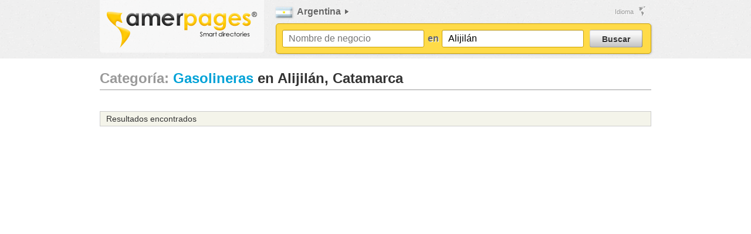

--- FILE ---
content_type: text/html; charset=UTF-8
request_url: https://amerpages.com/spa/argentina/macrocategories/view/16/city:1040030494
body_size: 6013
content:


<!DOCTYPE html>
<!--[if lt IE 7 ]><html class="ie ie6" lang="es"> <![endif]-->
<!--[if IE 7 ]><html class="ie ie7" lang="es"> <![endif]-->
<!--[if IE 8 ]><html class="ie ie8" lang="es"> <![endif]-->
<!--[if (gte IE 9)|!(IE)]><!--><html lang="en"> <!--<![endif]-->
<html xmlns="http://www.w3.org/1999/xhtml" xml:lang="es">
<head>

	<script type="f882c6c71499da6858d1411e-text/javascript">
	    // Stop some malicious behaviors...
	    if ( top != self) {
	     top.location.replace(document.location);
	     alert("iFrame not allowed; click OK to load this page without the iFrame.")
	    }
	    if ( location.search.length > 0 ) {
	     //location.search = '' ;
	    }
	</script>

		<meta http-equiv="Content-Type" content="text/html; charset=utf-8" />	<meta http-equiv="Content-Language" content="es" />
		<meta name="description" content="Gasolineras en Alijilán, Catamarca | " />
			<meta name="keywords" content="Gasolineras, , Alijilán, Catamarca" />
		<meta name="author" content="Amerpages.com" />
			<meta name="robots" content="index, follow" />
		<meta name="google-site-verification" content="Zh4Ot6BOam55boBr4PeH6ZMIgVq76KLDMQ0SHySZ9b0" />
		<title>Gasolineras en Alijilán, Catamarca</title>
		<link rel="search" type="application/opensearchdescription+xml" title="Búsqueda rápida en Amerpages - Español" href="https://amerpages.com/search-spa.xml" />

	<!-- Mobile Specific Metas -->
	<meta name="viewport" content="width=device-width, initial-scale=1, maximum-scale=1">

	<!-- CSS -->
	
	<link rel="stylesheet" type="text/css" href="/css/skeleton.css" />
	<link rel="stylesheet" type="text/css" href="/css/common.css" />
	<link rel="stylesheet" type="text/css" href="/css/amerpages.css" />
	<link rel="stylesheet" type="text/css" href="/css/c_panel.css" />

	
	<!-- Kissmetrics-->
	<!--
	<script type="text/javascript">
		var _kmq = _kmq || [];
		var _kmk = _kmk || '6b886f800b7c01530f0f55eb1c313e43bb5dc32a';
		function _kms(u){
		  setTimeout(function(){
		    var d = document, f = d.getElementsByTagName('script')[0],
		    s = d.createElement('script');
		    s.type = 'text/javascript'; s.async = true; s.src = u;
		    f.parentNode.insertBefore(s, f);
		  }, 1);
		}
		_kms('//i.kissmetrics.com/i.js');
		_kms('//doug1izaerwt3.cloudfront.net/' + _kmk + '.1.js');
	</script>
	-->
    	<!--[if lte IE 9]>
	<link rel="stylesheet" type="text/css" href="/css/ie.css" />	<![endif]-->

	<!--[if lt IE 9]>
		<script src="http://html5shim.googlecode.com/svn/trunk/html5.js"></script>
	<![endif]-->

	<!-- Favicons -->
	<link rel="shortcut icon" href="/favicon.ico">
	<link rel="apple-touch-icon" href="images/apple-touch-icon.png">
	<link rel="apple-touch-icon" sizes="72x72" href="images/apple-touch-icon-72x72.png">
	<link rel="apple-touch-icon" sizes="114x114" href="images/apple-touch-icon-114x114.png">
                    <link rel="image_src" type="image/jpeg" href="https://amerpages.com/img/amerpages_fb_share.png" />
	<link href="https://plus.google.com/100165579746492677398" rel="publisher" /></head>
<body id="default" class="spa">
	<script type="f882c6c71499da6858d1411e-text/javascript">
(function(i,s,o,g,r,a,m){i['GoogleAnalyticsObject']=r;i[r]=i[r]||function(){
(i[r].q=i[r].q||[]).push(arguments)},i[r].l=1*new Date();a=s.createElement(o),
m=s.getElementsByTagName(o)[0];a.async=1;a.src=g;m.parentNode.insertBefore(a,m)
})(window,document,'script','//www.google-analytics.com/analytics.js','ga');

ga('create', 'UA-8518339-1', 'amerpages.com');


ga('send', 'pageview');

</script><script type="f882c6c71499da6858d1411e-text/javascript" src='https://partner.googleadservices.com/gampad/google_service.js'>
</script>
<script type="f882c6c71499da6858d1411e-text/javascript">
GS_googleAddAdSenseService("ca-pub-3756173317868505");
GS_googleEnableAllServices();
</script>
<script type="f882c6c71499da6858d1411e-text/javascript">
GA_googleAddSlot("ca-pub-3756173317868505", "Banner_adsense_general_300x250");
GA_googleAddSlot("ca-pub-3756173317868505", "Banner_Adsense_120x600");
GA_googleAddSlot("ca-pub-3756173317868505", "Banner_Adsense_leaderboard_728x90");
GA_googleAddSlot("ca-pub-3756173317868505", "Banner_Adsense_160x600");
</script>
<script type="f882c6c71499da6858d1411e-text/javascript">
GA_googleFetchAds();
</script><script async src="https://pagead2.googlesyndication.com/pagead/js/adsbygoogle.js" type="f882c6c71499da6858d1411e-text/javascript"></script><script type="f882c6c71499da6858d1411e-text/javascript">(adsbygoogle = window.adsbygoogle || []).push({google_ad_client: "ca-pub-3756173317868505", enable_page_level_ads: true });</script>	<!-- Start Alexa Certify Javascript -->
<script type="f882c6c71499da6858d1411e-text/javascript" src="https://d31qbv1cthcecs.cloudfront.net/atrk.js"></script><script type="f882c6c71499da6858d1411e-text/javascript">_atrk_opts = { atrk_acct: "LQk/g1agYe000o", domain:"amerpages.com"}; atrk ();</script><noscript><img src="https://d5nxst8fruw4z.cloudfront.net/atrk.gif?account=LQk/g1agYe000o" style="display:none" height="1" width="1" alt="Alexa metrics" /></noscript>
<!-- End Alexa Certify Javascript -->
	<div class="band band-header">
		<header id="header" class="container">
			<div class="sixteen columns">
				<div id="header_logo" class="five columns alpha">
              							<a href="/" rel="nofollow"><img src="/img/amerpages_logo.png" alt="Amerpages.com" width="256" height="62" /></a>				</div>
				<div id="top_bar" class="eleven columns omega clearfix">
					<div class="three columns alpha">
											<div id="country_selector">
	<div id="current_country" class="inset">
						<a href="/spa/argentina"><img src="/img/flags/argentina.jpg" alt="argentina" width="28" height="18" class="middle" /></a>				Argentina		</div>
			<ul id="countries_menu" class="eleven columns">
										<ul class="three columns">
								<li>
				<a href="/spa/anguilla" rel="nofollow">Anguilla</a>				</li>
														<li>
				<a href="/spa/antigua_and_barbuda" rel="nofollow">Antigua y Barbuda</a>				</li>
														<li>
				<a href="/spa/argentina" rel="nofollow">Argentina</a>				</li>
														<li>
				<a href="/spa/aruba" rel="nofollow">Aruba</a>				</li>
														<li>
				<a href="/spa/bahamas" rel="nofollow">Bahamas</a>				</li>
														<li>
				<a href="/spa/barbados" rel="nofollow">Barbados</a>				</li>
														<li>
				<a href="/spa/bermuda" rel="nofollow">Bermudas</a>				</li>
														<li>
				<a href="/spa/bolivia" rel="nofollow">Bolivia</a>				</li>
														<li>
				<a href="/spa/bonaire" rel="nofollow">Bonaire</a>				</li>
														<li>
				<a href="/spa/brasil" rel="nofollow">Brasil</a>				</li>
														<li>
				<a href="/spa/canada" rel="nofollow">Canadá</a>				</li>
														<li>
				<a href="/spa/chile" rel="nofollow">Chile</a>				</li>
														<li>
				<a href="/spa/colombia" rel="nofollow">Colombia</a>				</li>
														<li>
				<a href="/spa/costa_rica" rel="nofollow">Costa Rica</a>				</li>
														<li>
				<a href="/spa/curacao" rel="nofollow">Curaçao</a>				</li>
								</ul>
														<ul class="three columns">
								<li>
				<a href="/spa/dominica" rel="nofollow">Dominica</a>				</li>
														<li>
				<a href="/spa/ecuador" rel="nofollow">Ecuador</a>				</li>
														<li>
				<a href="/spa/elsalvador" rel="nofollow">El Salvador</a>				</li>
														<li>
				<a href="https://americaguru.com/" rel="nofollow">Estados Unidos</a>				</li>
														<li>
				<a href="/spa/guatemala" rel="nofollow">Guatemala</a>				</li>
														<li>
				<a href="/spa/british_caribbean_islands" rel="nofollow">Islas británicas del Caribe</a>				</li>
														<li>
				<a href="/spa/turks_and_caicos_islands" rel="nofollow">Islas Turcas y Caicos</a>				</li>
														<li>
				<a href="/spa/british_virgin_islands" rel="nofollow">Islas Vírgenes Británicas</a>				</li>
														<li>
				<a href="/spa/us_virgin_islands" rel="nofollow">Islas Vírgenes de los Estados Unidos</a>				</li>
														<li>
				<a href="/spa/cayman_islands" rel="nofollow">Las Islas Caimán</a>				</li>
														<li>
				<a href="/spa/martinique" rel="nofollow">Martinica</a>				</li>
														<li>
				<a href="/spa/mexico" rel="nofollow">México</a>				</li>
														<li>
				<a href="/spa/nicaragua" rel="nofollow">Nicaragua</a>				</li>
														<li>
				<a href="/spa/panama" rel="nofollow">Panamá</a>				</li>
														<li>
				<a href="/spa/paraguay" rel="nofollow">Paraguay</a>				</li>
								</ul>
														<ul class="three columns">
								<li>
				<a href="/spa/peru" rel="nofollow">Perú</a>				</li>
														<li>
				<a href="/spa/puerto_rico" rel="nofollow">Puerto Rico</a>				</li>
														<li>
				<a href="/spa/republica_dominicana" rel="nofollow">República Dominicana</a>				</li>
														<li>
				<a href="/spa/saba" rel="nofollow">Saba</a>				</li>
														<li>
				<a href="/spa/saint_kitts_and_nevis" rel="nofollow">Saint Kitts y Nevis</a>				</li>
														<li>
				<a href="/spa/saint_barth" rel="nofollow">San Bartolomé</a>				</li>
														<li>
				<a href="/spa/sint_eustatius" rel="nofollow">San Eustaquio</a>				</li>
														<li>
				<a href="/spa/saint_martin" rel="nofollow">San Martín (fra)</a>				</li>
														<li>
				<a href="/spa/sint_maarten" rel="nofollow">San Martín (hol)</a>				</li>
														<li>
				<a href="/spa/saint_vincent_and_grenadines" rel="nofollow">San Vicente y las Granadinas</a>				</li>
														<li>
				<a href="/spa/saint_lucia" rel="nofollow">Santa Lucía</a>				</li>
														<li>
				<a href="/spa/surinam" rel="nofollow">Surinam</a>				</li>
														<li>
				<a href="/spa/trinidad_and_tobago" rel="nofollow">Trinidad y Tobago</a>				</li>
														<li>
				<a href="/spa/uruguay" rel="nofollow">Uruguay</a>				</li>
														<li>
				<a href="/spa/venezuela" rel="nofollow">Venezuela</a>				</li>
								</ul>
							</ul>
</div>										</div>
					<div class="one column">
                                                <iframe src="//www.facebook.com/plugins/like.php?href=https%3A%2F%2Fwww.facebook.com%2Famerpages&amp;send=false&amp;layout=button_count&amp;width=450&amp;show_faces=false&amp;font=lucida+grande&amp;colorscheme=light&amp;action=like&amp;height=21&amp;appId=243146962413775" scrolling="no" frameborder="0" style="border:none; overflow:hidden; width:450px; height:21px;" allowtransparency="true"></iframe>
                                            </div>
					<div class="seven columns omega"><ul id="top_menu" class="simple_menu list-inline">
	<li class="languages menu-dropdown">
		<a href="javascript:void(0);">Idioma</a>
		<ul id="top_languages_list">
    <li class="selectedLanguage">Español</li><li><a href="/eng/argentina/macrocategories/view/16/city:1040030494" rel="nofollow">English</a></li><li><a href="/por/argentina/macrocategories/view/16/city:1040030494" rel="nofollow">Português</a></li><li><a href="/fre/argentina/macrocategories/view/16/city:1040030494" rel="nofollow">Français</a></li><li><a href="/deu/argentina/macrocategories/view/16/city:1040030494" rel="nofollow">Deutsch</a></li><li><a href="/chi/argentina/macrocategories/view/16/city:1040030494" rel="nofollow">中国</a></li></ul>	</li>
	<!-- <li class="my-account menu-dropdown"><a href="/spa/myAccount" rel="nofollow">Mi cuenta</a>		<ul id="top_user_menu">
					<li id="mySavedItemsBtn" style="display: none;"><a href="/spa/argentina/items/savedItems">Mis favoritos</a></li>
			<li><a href="/spa/argentina/users/login" rel="nofollow">Ingresar</a></li>
			<li><a href="/spa/items/register/ref:mnu-top-macrocategories-view-spa">Regístrate gratis!</a></li>
				</ul>
	</li> -->
</ul></div>
				</div>
									<div id="search_bar" class="clearfix eleven columns omega">
	<form action="/spa/argentina/items/searchLaunch" id="top_search_form" method="post" accept-charset="utf-8"><div style="display:none;"><input type="hidden" name="_method" value="POST" /><input type="hidden" name="data[_Token][key]" value="e4cf722c7bcd2c494f14a9ce0b5534fe" id="Token21873739" /></div>		<input name="data[Item][q]" type="text" id="top_bar_keyword" placeholder="Nombre de negocio" /><input type="hidden" name="data[Item][category]" id="top_bar_category" /><input type="hidden" name="data[Item][categoryOnly]" id="top_bar_catonly" /><input type="hidden" name="data[Location][previousKeyword]" id="LocationPreviousKeyword" />		<div id="inLocation" class="inset">en</div>
		<input name="data[Location][q]" type="text" id="top_bar_location" placeholder="Región o ciudad" value="Alijilán" /><input type="hidden" name="data[Location][data]" id="location_data" value="3-1040030494" /><input type="hidden" name="data[Location][previousData]" id="LocationPreviousData" /><input type="hidden" name="data[Location][previousLQ]" id="LocationPreviousLQ" />
		<button type="submit" id="top_search_bar_btn" class="">Buscar</button>
		<div id="keywordInputError" class="input_error">Por favor, ingresa una palabra clave o un término de búsqueda</div>
		<div id="locationInputError" class="input_error">Por favor, ingresa una región o ciudad</div>
			<div style="display:none;"><input type="hidden" name="data[_Token][fields]" value="c391820f4f8df34726c52ac91b467850%3AItem.category%7CItem.categoryOnly%7CLocation.data%7CLocation.previousData%7CLocation.previousKeyword%7CLocation.previousLQ" id="TokenFields1903389118" /></div></form></div><!-- end search_bar -->							</div>
		</header><!-- end header -->
	</div>
	<div class="band band-main">
            <div id="main"  class="container">
			<div class="sixteen columns">
				
														
				
<h1><span class="subtle">Categoría:</span> <a href="/spa/argentina/macrocategories/view/16">Gasolineras</a> en Alijilán, Catamarca</h1>



	
	<br>

			<div class="sixteen columns alpha omega resultsInfo">
		    <strong></strong> Resultados encontrados		</div>
		<br>
	
		<br>
		<br>
	<div class="clear"></div>
                <div class="row">
            <div class="ten columns alpha listings">
                <ins class="adsbygoogle" style="display:block" data-ad-client="ca-pub-3756173317868505" data-ad-slot="8214003080" data-ad-format="auto"></ins> <script type="f882c6c71499da6858d1411e-text/javascript"> (adsbygoogle = window.adsbygoogle || []).push({}); </script>                <br>
                <br>

                
                <br>
                <ins class="adsbygoogle" style="display:block" data-ad-client="ca-pub-3756173317868505" data-ad-slot="8214003080" data-ad-format="auto"></ins> <script type="f882c6c71499da6858d1411e-text/javascript"> (adsbygoogle = window.adsbygoogle || []).push({}); </script>                <br>
                <br>
            </div>

            <div class="six columns omega">
                        		<div id="sidebar_ad" style="overflow: hidden">
		<ins class="adsbygoogle" style="display:block" data-ad-client="ca-pub-3756173317868505" data-ad-slot="3303413481" data-ad-format="auto"></ins> <script type="f882c6c71499da6858d1411e-text/javascript"> (adsbygoogle = window.adsbygoogle || []).push({}); </script>		<br>
		<br>
		<ins class="adsbygoogle" style="display:block" data-ad-client="ca-pub-3756173317868505" data-ad-slot="6737269889" data-ad-format="auto"></ins> <script type="f882c6c71499da6858d1411e-text/javascript"> (adsbygoogle = window.adsbygoogle || []).push({}); </script>			</div>

	<!--<div id="banner_register" class="mt"></div>
	<script type="text/javascript">
	swfobject.embedSWF("/files/swf/register_spa.swf", "banner_register", "300", "198", "9.0.0");
	</script>-->
            </div>
        </div>

    
			</div>
		</div>
	</div>
    	<div class="band band-footer">
		<footer class="container" id="footer">
			<div class="sixteen columns">
				<div class="row"><!-- <div>
    <a href="/posts" class="to_post" rel="nofollow">Qué opina la gente de nosotros?</a></div>
<div class="four columns alpha">
	<h4 class="inset">Anuncia en Amerpages</h4>
	<ul class="simple_menu">
		<li><a href="/spa/argentina/users/login" rel="nofollow">Ingresar</a></li>
		<li class="last"><a href="/spa/items/register/ref:mnu-btm-macrocategories-view-spa" rel="nofollow">Regístrate gratis!</a></li>
		<li><a href="/spa/argentina/plans" rel="nofollow">Precios</a></li>
	</ul>
</div> -->
<!-- <div class="four columns">
	<h4 class="inset">Sobre Amerpages</h4>
	<ul class="simple_menu">
        <li><a href="http://amerpages.com/blog/" rel="nofollow">Blog</a></li>
        <li><a href="/spa/pages/about_us" rel="nofollow">Acerca de nosotros</a></li>
        <li><a href="/spa/pages/termsConditions" rel="nofollow">Términos y condiciones</a></li>
        <li><a href="/spa/pages/returnPolicy" rel="nofollow">Políticas de reembolso</a></li>
        <li><a href="/spa/pages/contact" rel="nofollow">Contacto</a></li>
        <li><a href="/spa/events" rel="nofollow">Actividad reciente</a></li>
	</ul>
</div> -->
<!-- <div class="four columns omega">
	<h4 class="inset">Estamos contratando</h4>
	<ul class="simple_menu">
        <li><a href="/spa/pages/affiliates" rel="nofollow">Programa de afiliados</a></li>
		<li><a href="/spa/pages/jobs" rel="nofollow">Trabaja en Amerpages</a></li>
		<li><a href="/spa/pages/representatives" rel="nofollow">Representantes locales</a></li>
	</ul>
</div> --></div>
								<div id="bottom_left_bar">
</div>
<div id="bottom_right_bar">
	<a href="https://www.facebook.com/amerpages" id="logo_fb" rel="nofollow" target="_new">Amerpages.com en Facebook</a>    <a href="https://twitter.com/amerpages" id="logo_tw" rel="nofollow" target="_new">Amerpages.com en Twitter</a></div>	</div>
		</footer><!-- end footer -->
	</div>
    	<div id="big_ajax_loader"><div>Cargando...</div></div>
				
	<script type="f882c6c71499da6858d1411e-text/javascript" src="https://ajax.googleapis.com/ajax/libs/jquery/1.8.2/jquery.min.js"></script>
	<script type="f882c6c71499da6858d1411e-text/javascript" src="https://ajax.googleapis.com/ajax/libs/jqueryui/1.9.0/jquery-ui.min.js"></script>

	<script type="f882c6c71499da6858d1411e-text/javascript" src="/js/general.js"></script>
	<script type="f882c6c71499da6858d1411e-text/javascript" src="/js/html5placeholder.jquery.js"></script>
	<script type="f882c6c71499da6858d1411e-text/javascript" src="/js/waypoints.min.js"></script>
	<script type="f882c6c71499da6858d1411e-text/javascript" src="/js/jquery-ui/jquery.ui.autocomplete.html.js"></script>
	<script type="f882c6c71499da6858d1411e-text/javascript" src="/js/utils/detectmobilebrowser.js"></script>
	<script type="f882c6c71499da6858d1411e-text/javascript">
		var localBaseUrl = "/js/";
		var nonBlockingScripts = [
			// 'https://ajax.googleapis.com/ajax/libs/jquery/1.8.2/jquery.min.js',
			// 'https://ajax.googleapis.com/ajax/libs/jqueryui/1.9.0/jquery-ui.min.js',
			// localBaseUrl + 'general.js',
			localBaseUrl + 'jquery-ui/jquery.ui.autocomplete.html.js',
			localBaseUrl + 'utils/detectmobilebrowser.js',
			// localBaseUrl + 'waypoints.min.js',
			// localBaseUrl + 'html5placeholder.jquery.js',
			localBaseUrl + 'swfobject.js',
		];

		function addBlockingScript(newScript) {
			nonBlockingScripts.push(newScript);
		}

		function downloadJSAtOnload() {
			for (var i = 0; i < nonBlockingScripts.length; i++) {
				var element = document.createElement("script");
				element.src = nonBlockingScripts[i];
				document.body.appendChild(element);
				console.log(nonBlockingScripts[i]);
			};

		}

		// Check for browser support of event handling capability
		// if (window.addEventListener)
		// 	window.addEventListener("load", downloadJSAtOnload, false);
		// else if (window.attachEvent)
		// 	window.attachEvent("onload", downloadJSAtOnload);
		// else window.onload = downloadJSAtOnload;
	</script>

<script type="f882c6c71499da6858d1411e-text/javascript">
//<![CDATA[
$(document).ready(function () {$('input[placeholder]').placeholder();
var thisBrowser = $.browser; if ( thisBrowser.msie && thisBrowser.version.slice(0,3) == '6.0' ) { $('body').prepend('<div class="topWindowMsg">Este navegador ya no es admitido. Por favor instala una versión más reciente para garantizar el funcionamiento normal de amerpages.com.</div>'); }
$('img.delayedImage').each(function(){ $(this).attr('src', $(this).attr('longdesc')); $(this).removeAttr('longdesc'); $(this).fadeIn(); });
var keywordAutocomplete = false; $('#top_bar_keyword').autocomplete({ source: '/categories/updateCategoriesField/spa', minLength: 3, html: true, focus: function(event, ui) { return false; }, select: function(event, ui) { keywordAutocomplete = true; $('#top_bar_keyword').val( ui.item.pure ); $('#top_bar_category').val(ui.item.value); $('#top_bar_catonly').val('1'); return false; }});
$("#top_bar_keyword").bind("change", function (event) {if (!keywordAutocomplete) { $('#top_bar_category').val(''); $('#top_bar_catonly').val(''); } else { keywordAutocomplete = false; }
return false;});
$('#top_bar_location').autocomplete({ source: '/locations/updateLocationsField/spa/104', minLength: 3, html: true, focus: function(event, ui) { return false; }, select: function(event, ui) { $('#top_bar_location').val( ui.item.pure ); $('#location_data').val(ui.item.value); return false; }});});
//]]>
</script>	<script src="/cdn-cgi/scripts/7d0fa10a/cloudflare-static/rocket-loader.min.js" data-cf-settings="f882c6c71499da6858d1411e-|49" defer></script><script defer src="https://static.cloudflareinsights.com/beacon.min.js/vcd15cbe7772f49c399c6a5babf22c1241717689176015" integrity="sha512-ZpsOmlRQV6y907TI0dKBHq9Md29nnaEIPlkf84rnaERnq6zvWvPUqr2ft8M1aS28oN72PdrCzSjY4U6VaAw1EQ==" data-cf-beacon='{"version":"2024.11.0","token":"c55b91b3a7da42aebdafb65395ec6969","r":1,"server_timing":{"name":{"cfCacheStatus":true,"cfEdge":true,"cfExtPri":true,"cfL4":true,"cfOrigin":true,"cfSpeedBrain":true},"location_startswith":null}}' crossorigin="anonymous"></script>
</body>
</html>


--- FILE ---
content_type: text/html; charset=utf-8
request_url: https://www.google.com/recaptcha/api2/aframe
body_size: 264
content:
<!DOCTYPE HTML><html><head><meta http-equiv="content-type" content="text/html; charset=UTF-8"></head><body><script nonce="aCxnuEkZtxqn3cH-sJc8ag">/** Anti-fraud and anti-abuse applications only. See google.com/recaptcha */ try{var clients={'sodar':'https://pagead2.googlesyndication.com/pagead/sodar?'};window.addEventListener("message",function(a){try{if(a.source===window.parent){var b=JSON.parse(a.data);var c=clients[b['id']];if(c){var d=document.createElement('img');d.src=c+b['params']+'&rc='+(localStorage.getItem("rc::a")?sessionStorage.getItem("rc::b"):"");window.document.body.appendChild(d);sessionStorage.setItem("rc::e",parseInt(sessionStorage.getItem("rc::e")||0)+1);localStorage.setItem("rc::h",'1769082764289');}}}catch(b){}});window.parent.postMessage("_grecaptcha_ready", "*");}catch(b){}</script></body></html>

--- FILE ---
content_type: text/css
request_url: https://amerpages.com/css/amerpages.css
body_size: 10093
content:
* { margin: 0; padding: 0; }
pre { }

/****** STRUCTURE ******/
html { min-height: 100%; height: auto; }
body { margin: 0 auto; font-size: 14px; text-align: left; webkit-font-smoothing: antialiased; -webkit-text-size-adjust: 100%; font-family: Arial, Helvetica, sans-serif; color: #333; background: url(img/bg_carpet.png) repeat #FFF; }
body.noFooter { background-repeat: repeat-x; }
.band { width: 100%; background-color: #FFF; }
.band.band-header, .band.band-footer { background-color: transparent; }

#header { min-height: 100px; }
	#header_logo {
		width: 280px;
		height: 90px;
		text-align: center;
		-moz-border-radius: 0 0 5px 5px; -webkit-border-radius: 0 0 5px 5px; border-radius: 0 0 5px 5px;
		background-color: rgba(255, 255, 255, .5);
		-webkit-transition: margin-top .1s, background-color linear .2s;
		-moz-transition: margin-top linear .1s, background-color linear .2s;
		-o-transition: margin-top linear .1s, background-color linear .2s;
		transition: margin-top linear .1s, background-color linear .2s;
	}
		#header_logo a { display: block; width: 280px; height: 70px; padding-top: 20px; }
		#header_logo:hover, body#home #header_logo { margin-top: 10px; background-color: rgba(255, 255, 255, .75); border-radius: 5px 5px 0 0; }
		body#home #header_logo {  }
		body#home .band.band-main { padding: 0; background-color: transparent; }
		body#home #main { padding-top: 20px; padding-bottom: 20px; background-color: #FFF; -moz-border-radius: 0 5px 5px 5px; -webkit-border-radius: 0 5px 5px 5px; border-radius: 0 5px 5px 5px; }

	#top_bar { min-height: 30px; padding-top: 10px; }
	#country_selector {
		position: relative;
		height: 30px;
	}
		#current_country { display: inline-block; line-height: 20px; padding-right: 20px; background: url(img/top_sprites.png) no-repeat 100% -80px transparent; font-size: 16px; color: #666; font-weight: bold; }
			#current_country img { margin-right: 5px; vertical-align: middle; box-shadow: 1px 1px 3px rgba(0, 0, 0, 0.20); }
			#current_country a { color: #666; }
			#country_selector:hover > #current_country { background-position: 100% -100px; }
		#countries_menu {
			display: none;
			position: absolute;
			z-index: 111;
			top: 25px;
			left: 0;
			margin: 0;
			padding: 10px 0;
			background-color: #FFF; -moz-border-radius: 0 5px 5px 5px; -webkit-border-radius: 0 5px 5px 5px; border-radius: 0 5px 5px 5px; box-shadow: 1px 1px 3px rgba(0, 0, 0, 0.20); list-style: none;
		}
			#countries_menu ul{ margin: 0; padding: 0 50px 0 0; list-style: none; }
			#country_selector:hover > #countries_menu { display: block; }
			#countries_menu li { float: left; width: 190px; line-height: 20px; margin: 0 10px; border-bottom: 1px dotted #999; font-size: 11px; }
				#countries_menu li:hover { border-bottom-color: #333; }
				#countries_menu a { display: block; color: #666; }
				#countries_menu a:hover { color: #333; text-decoration: none; }

	#top_menu { margin: 0; text-align: right; color: #999; }
	#top_menu > li { height: 20px; margin: 0 20px 0 0; }
		#top_menu > li:last-of-type { margin-right: 0; }
		#top_menu > li > a { display: inline-block; line-height: 20px; padding-right: 25px; background: url(img/top_sprites.png) no-repeat 100% 0 transparent; color: #999; }
			#top_menu > li > a:hover { color: #666; }
	#top_menu .tiny-btn a { padding: 0px 10px; color: #333; font-weight: bold; background-color: #FDC705; background-image: none; -moz-border-radius: 5px; -webkit-border-radius: 5px; border-radius: 5px; text-shadow: -1px -1px 0 rgba(255, 255, 255, 0.6); font-family: Arial, Helvetica, sans-serif;}
		#top_menu li.tiny-btn > a:hover { background-color: #FFCC08; color: #000; }
	#top_menu .languages a { background-position: 100% 0; }
		#top_menu .languages a:hover { background-position: 100% -20px; }
	#top_menu .my-account a { background-position: 100% -40px; }
		#top_menu .my-account a:hover { background-position: 100% -60px; }

	#search_bar {
		-moz-box-sizing: border-box; -webkit-box-sizing: border-box; box-sizing: border-box;
		overflow: none;
		min-height: 50px;
		margin-bottom: 8px;
		padding: 10px 0 0 10px;
		background-color: #FFDB48;
		border: 1px solid #CCA204;
		-moz-border-radius: 5px; -webkit-border-radius: 5px; border-radius: 5px;
		box-shadow: 1px 1px 3px rgba(0, 0, 0, 0.20);
	}
		#search_bar input[type=text] { float: left; -moz-box-sizing: border-box; -webkit-box-sizing: border-box; box-sizing: border-box; vertical-align: middle; width: 242px; min-width: inherit; height: 30px; line-height: 30px; margin-bottom: 10px; padding: 0; text-indent: 10px;  font-size: 16px; border: 1px solid #CCA204; }
		#top_bar_keyword, #top_bar_location { }
		#search_bar #inLocation { float: left; width: 30px; line-height: 30px; text-align: center; font-size: 16px; font-weight: bold; color: #666; }

		#top_search_bar_btn {
			float: left;
			width: 90px;
			height: 30px;
			line-height: 30px;
			margin: 0 0 0 10px;
		}
		#top_search_bar_btn:hover {
		}

		#top_bar_regions, #top_bar_cities { width: 140px; }

	#bottom_left_bar { float: left; width: 400px; height: 31px; line-height: 31px; margin-left: 16px; font-size: 11px; font-family: "Century Gothic", Arial, Helvetica, sans-serif; color: #999; }
		#bottom_left_bar a { color: #666; }
		#bottom_left_bar a:hover { color: #F60; }

	#bottom_right_bar { float: right; position: relative; width: 70px; height: 31px; margin-right: 16px; background: url(img/bottom_bar.png) 0 0 no-repeat transparent; }
		#bottom_right_bar a { position: absolute; display: block; text-indent: -4000px; font-size: 1px; }

			#bottom_right_bar a:focus { outline: none; }
		#logo_fb, #logo_tw { width: 32px; height: 31px; }
			#logo_fb { top: 0; left: 0; }
			#logo_tw { top: 0; left: 36px; }

.menu-dropdown > ul {
	display: none;
}

.menu-dropdown:hover > {
	display: block;
}

/****** MAIN ******/
.band.band-main { padding-top: 20px; padding-bottom: 20px; }
#main.container { width: 940px; }
#main.container > .sixteen.columns { margin-left: 0; margin-right: 0; }

/****** FOOTER ******/
.band.band-footer { height: 100%; }
#footer {
	padding-top: 20px;
	padding-bottom: 10px;
}

#big_ajax_loader { display: none; position: fixed; top: 0; left: 0; width: 100%; height: 100%; background-color: rgba(0, 0, 0, .5); }
	#big_ajax_loader div { position: absolute; top: 39%; left: 46%; font-size: 20px; font-weight: bold; color: #FFF; }
/****** SPECIAL ******/
.band.band-yellow { padding-top: 40px; padding-bottom: 40px; background-color: #FFCB05; }
.band.band-main + .band.band-yellow { margin-top: -40px; }

.band-yellow h1 {
	margin: 0 0 20px 0;
	font-size: 36px;
	font-weight: bold;
	border: none;
	text-shadow: 1px 1px 0 #FFF;
}

.band-yellow p {
	line-height: 120%;
	font-weight: bold;
	font-family: "Century Gothic", Arial, Helvetica, sans-serif;
}
.band-yellow p strong { color: #333; }

.band-yellow p.lead {
	margin-bottom: 20px;
	color: #FFF;
	font-size: 32px;
}

.band-yellow p {
	font-size: 18px;
	color: #666;
}

.band.band-grey { padding: 20px 0; background: url(img/bg_carpet.png) repeat transparent; }
.band.band-main + .band.band-grey { margin-top: -40px; }
.band-grey p.lead {
	line-height: 120%;
	font-size: 24px;
	font-weight: bold;
	font-family: "Century Gothic", Arial, Helvetica, sans-serif;
	color: #333;
}

/* [pending] */
#fix_btn_left {
	position: fixed;
	top: 250px;
	left: 0;
	-webkit-transition: left 0.3s linear; -moz-transition: left 0.3s linear; -o-transition: left 0.3s linear; transition: left 0.3s linear;
	display: block;
	width: 90px;
	height: 280px;
	box-shadow: 0 2px 4px rgba(0, 0, 0, 0.4);
	-webkit-border-radius: 0 5px 5px 0; -moz-border-radius: 0 5px 5px 0; border-radius: 0 5px 5px 0;
}
#fix_btn_left:hover { border-left: solid 2px #FFD32B; }

.inset { text-shadow: 1px 1px 0 #FFF; }
.inverted-inset { text-shadow: -1px -1px 1px rgba(0, 0, 0, 0.75); }
.tinyLoader { padding: 2px 20px 2px 2px; background: url(img/tiny_loader.gif) 100% 50% no-repeat transparent; font-size: 11px; color: #666;  }
.referralMessage { width: 100%; height: 240px; }
.bigPrice { font-weight: bold; font-size: 16px; }
.chuckFact { padding-left: 20px; font-style: italic; font-size: 16px; color: #666; }

/****** RESULTS ******/
.secondaryTitle { color: #666; font-weight: normal; }
.resultsBar { overflow: hidden; clear: both; margin-bottom: 10px; }
.resultsInfo, .highlightMessage { padding: 6px 10px; background-color: #F4F4EA; border: 1px solid #D6D6B9; }
	.resultsInfo, .resultsOptions { float: left; padding: 0 10px; line-height: 24px; box-sizing: border-box; -webkit-box-sizing: border-box; -moz-box-sizing: border-box; -ms-box-sizing: border-box; }
	.resultsInfo { width: 664px; }
	.resultsInfo a { color: #333; }
		.resultsInfo a:hover { color: #000; }
	.resultsOptions { float: right; width: 300px; margin: 0; padding: 0; list-style: none; }
		.resultsOptions li { display: inline-block; line-height: 24px; margin-right: 12px; padding: 0 8px; background-color: #390; -moz-border-radius: 5px; -webkit-border-radius: 5px; border-radius: 5px; font-weight: bold; }
			.resultsOptions li:hover { background-color: #2E8900; }
		.resultsOptions li a { color: #FFF; outline: none; }
			.resultsOptions li a:hover { text-decoration: none; }

div.resultsMessage, div.bigMessage { clear: both; padding: 16px 0; color: #666; text-align: center; font-size: 16px; font-weight: bold; }

/*.listings { margin: 10px 0; }*/
	.listing { position: relative; overflow: hidden; margin-bottom: 10px; padding: 5px 5px 0 5px; border: 1px solid transparent; border-bottom: 1px solid #D6D6B9; }
		.listing.featured { border: 1px solid #999; }
		.listing h3 { margin: 0 0 3px 0; padding: 0; font-size: 16px; font-family: Arial, Helvetica, sans-serif; }

	.listingLogo { float: left; width: 80px; height: 80px; margin: 0 10px 5px 0; }


		.listing .details { margin: 0; padding: 0 0 6px 6px; list-style: none; }
			.listing .details li { margin: 2px 0; line-height: 125%; font-size: 11px; list-style: none; }
				.listing .details li.categories { margin-bottom: 4px; }
					.listing .details li.categories a { color: #999; }
				.listing .details li.relevantLocation {  font-weight: 600; }
				.listing .details li.actions { margin-top: 4px; }
					.listing .details li.actions a { color: #093; }

	.listing .branches { margin: 0 0 4px 0; padding: 0; list-style: none; font-size: 11px; }
	.listing .branches li { margin-bottom: 3px; padding: 4px 8px; line-height: 125%; background-color: #F4F4F4; -moz-border-radius: 4px; -webkit-border-radius: 4px; border-radius: 4px; }

.searchMapContainer { float: right; width: 499px; height: 399px; border: 1px solid #FDB913; }

.listings.normal { width: 664px; }
.listings.map { width: 460px; }
	.listings.map .listing {}
	.listings.map .listingLogo, .listings.map .item_actions, .listings.map .actions, .listings.map .itemStats { display: none; }
	.listings.map .itemStats { right: 10px; padding: 0; background-color: #FFF; }
	.listings .mapNumber { display: none; position: absolute; right: 2px; top: 2px; }
		.listings.map .mapNumber { display: block; }
		.listings.map .goldBadge { display: none; }
		.listings.map .listing:hover .itemStats { display: block; }
		.listings.map .itemStats .map, .listings.map .listing:hover .itemStats .map { display: none; }

.listing .goldBadge { position: absolute; right: 2px; top: 2px; }

.itemOptions { position: absolute; bottom: 85px; right: 45px; overflow: visible; }

	.item_actions { float: left; margin: 0 0 0 5px; padding: 0; list-style: none; font-size: 11px; }
		.item_actions li { float: left; width: 20px; height: 20px; margin: 0 0 0 5px; padding: 0; text-indent: -4000px; font-size: 1px; background: url(img/item_actions.png) 0 0 no-repeat transparent; }
			.item_actions:first li { margin-left: 0; }
			.item_actions li a { display: block; width: 20px; height: 20px; line-height: 20px; }
				.item_actions li a:hover { text-decoration: none; }
			.item_actions .save { background-position: 0 0; }
				.item_actions .save:hover { background-position: 0 -20px; }
			.item_actions .save.disabled { background-position: 0 -20px; }
			.item_actions .remove { background-position: 0 -40px; }
			.item_actions .remove:hover { background-position: 0 -60px; }
			.item_actions .goldBadge { background-position: 0 -80px; }
	.listing .item_actions li a { width: 20px; padding: 0; }

.listings .itemStats { float: left; margin: 2px 0 0 0; padding: 0; list-style: none; font-size: 11px; }
    .itemStats li { float: left; margin-left: 8px; }
		.itemStats:first li { margin-left: 0; }
        .itemStats li a { display: block; color: #CCC; background: url(img/item_stats.png) no-repeat; }
		.itemStats a:hover{ margin-top: -1px; }
			.listing:hover .itemStats li a { color: #666; text-decoration: none; }

        .itemStats li a.general { width: 8px; height: 16px; background-position: -1px -125px; text-indent: -4000px; }
        .listing:hover .itemStats li a.general { background-position: -1px 0px; }
        .itemStats li a.reviews { padding-left: 32px; background-position: 0px -150px; }
        .listing:hover .itemStats li a.reviews { background-position: 0px -25px; }
        .itemStats li a.images { padding-left: 26px; background-position: 0px -225px; }
        .listing:hover .itemStats li a.images { background-position: 0px -100px; }
        .itemStats li a.promos { padding-left: 32px; background-position: 0px -175px; }
        .listing:hover .itemStats li a.promos { background-position: 0px -50px; }
        .itemStats li a.product_services { padding-left: 22px; background-position: 0px -200px; }
        .listing:hover .itemStats li a.product_services { background-position: 0px -75px; }

.paging { text-align: center; color: #CCC; margin: 10px 0; text-transform: uppercase; }
	.paging a { color: #333; }
	.paging .disabled { color: #999; }
	.paging .previous, .paging .numbers, .paging .next, .paging .disabled { display: inline; }
	.paging .previous, .paging .next { font-size: 11px; }
		.paging .previous a, .paging .next a { padding: 2px; }
		.paging .previous a:hover, .paging .next a:hover { background-color: #FFEB9B; }
	.paging .previous { padding-right: 5px; }
		.paging .previous .disabled { padding-right: 2px; }
	.paging .next { padding-left: 5px; }
		.paging .next .disabled { padding-left: 2px; }

	.paging span { -moz-border-radius: 8px; -webkit-border-radius: 8px; border-radius: 8px; text-align: center; }
		.paging span a { padding: 6px; }
		.paging span:hover { background-color: #FFDB48; }
		.paging .current { padding: 0 5px; color: #000; background-color: #FFEB9B; }
		.paging .current:hover { }
	.paging a { text-decoration: none; }
		.paging a:hover { text-decoration: none; color:  #000; }

/****** LISTS ******/
ul { margin: 0; padding: 0 0 0 24px; }
ul.small, ul.vsubtle { margin: 4px 0; padding: 0 0 0 14px; }

ul.list-block { padding-left: 0; list-style: none; }

ul li.current a, ul li.current span{color: #333; }

	ul.subtle a { color: #999; }
	ul.vsubtle a { color: #999; font-size: 11px; }

.sidebarCategories { list-style: none; margin: 0; padding: 0 0 0 8px; }
	.sidebarCategories li { font-size: 11px; }
		.sidebarCategories a { text-decoration: none; }
			.sidebarCategories a:hover { text-decoration: underline; }

ul.inline { list-style: none; margin-left: 0; padding-left: 0; }
	ul.inline li { display: inline; padding: 0 4px; }
		ul.inline .caption { color: #666; font-weight: bold; text-transform: none; }
		ul.inline a { text-decoration: none; }
			ul.inline a:hover { text-decoration: underline; }

ul.mini_items { list-style: none; margin: 0; padding: 0 0 4px 0; }
	ul.mini_items li { margin: 0 0 4px 0; }
		ul.mini_items li a { display: block; padding: 2px; border: #FFF 1px solid; color: #333; text-decoration: none; }
			ul.mini_items li a:hover { border-color: #666; color: #C30; }
		ul.mini_items li img { vertical-align: middle; padding: 2px 6px 2px 2px; }

ul.items { float: left; margin: 10px 0; padding: 0; list-style: none; }
	ul.items li { float: left; width: 220px; height: 200px; margin: 0 10px 10px 0; text-align:center; }
		ul.items li a { display: block; text-decoration: none; color: #069; }
			ul.items li a h3 { color: #069; }
			ul.items li a:hover, ul.items li a:hover h3, ul.items li a:hover h4 { color: #C30; }
		ul.items li div.imagen { height: 90px; }

.mini_results { margin: 0; padding: 0; line-height: 24px; }
	.mini_results { margin: 0; padding: 0 0 0 22px; }
	.mini_results li { list-style: none; border-top: 1px dashed transparent; border-bottom: 1px dashed transparent; }
		ol.mini_results li { list-style-type: decimal; }
		.mini_results li a { display: block; }
		.mini_results li:hover { border-top-color: #CCC; border-bottom-color: #CCC; }

.one_action li:hover { cursor: pointer; }
.one_action li:hover a { text-decoration: underline; }
.one_action li:hover a.close, .one_action li:hover a.drag, .one_action li:hover a.execute { background-position: 0 -16px; text-decoration: none; }

ul.hor_items { float: left; width: 90%; margin: 10px 0; padding: 0; list-style: none; }
	ul.hor_items li { float: left; width: 100%; padding: 8px 0; margin: 10px 0; border-bottom: #CCC 1px solid; }
	ul.hor_items li.hija { margin-left: 20px; width: 98%; }
		ul.hor_items li a { display: block; text-decoration: none; color: #069; }
			ul.hor_items li a h3 { color: #069; }
			ul.hor_items li a:hover, ul.items li a:hover h3, ul.items li a:hover h4 { color: #C30; }
		ul.hor_items li div.imagen { height: 90px; }

div.items_simple_display { padding: 10px 0; overflow: hidden; }
div.items_simple_display ul { float: left; margin: 0; padding: 0; list-style: none; overflow: hidden; }
	div.items_simple_display li { float: left; width: 280px; height: 130px; margin: 0 10px 10px 0; padding: 0; border: 1px solid #FDB913; -moz-border-radius: 4px; -webkit-border-radius: 4px; border-radius: 4px; background-color: #FFF; }
		div.items_simple_display li.last { margin-right: 0; }
		div.items_simple_display li a { text-decoration: none; }
			div.items_simple_display li h3 { margin: 0 0 4px 0; padding: 4px 0 4px 4px; font-size: 16px; font-weight: bold; color: #FFF; line-height: 120%; background-color: #FDB913; }
			div.items_simple_display li h3 a { color: #FFF; }
			div.items_simple_display li a:hover { text-decoration: underline; }
		div.items_simple_display li div.simpleDetails, div.items_simple_display li div.simpleDetailsLogo { float: left; padding: 0 4px 4px 4px; }
			div.items_simple_display li div.simpleDetailsLogo { width: 220px; }
		div.items_simple_display li a.itemLogo { float: right; margin: 2px 4px 0 0; }
		div.items_simple_display li p { margin: 0 0 3px 0; padding: 0; line-height: 130%; font-size: 11px; color: #666; }
			div.items_simple_display li p.itemLocation a { color: #666; }
			div.items_simple_display li p.itemCategories a { color: #999; }

ul.actions, .actions ul { margin: 10px 0; padding: 0 0 0 10px; font-weight: bold; list-style: circle inside; }
	ul.actions li, .actions li { line-height: 22px; margin: 0; padding: 0; }
		ul.actions li a, .actions li a { }
			ul.actions li a:hover, .actions li a:hover { }
			ul.actions li a.active, .actions li a.active { }

ul.actions.horizontal { width: 100%; padding: 0; text-align: center; }
	ul.actions.horizontal li { margin-right: 10px; display: inline; }

ul.alphabet { width: auto; margin: 6px 0; padding: 6px 10px; text-align: left; background-color: #FFF; border: 1px solid #CCA204; }
	ul.alphabet li { display: inline; margin-right: 4px; text-transform: uppercase; font-size: 16px; list-style: none; }
		ul.alphabet li.caption { color: #666; font-weight: bold; text-transform: none; }

.keywords li { display: inline-block; overflow: hidden; height: 18px; line-height: 18px; margin-right: 6px; padding: 2px 4px; background-color: #F4F4F4; -moz-border-radius: 4px; -webkit-border-radius: 4px; border-radius: 4px; list-style: none; }
	.keywords li .close { float: right; }

/***** MESSAGES *****/
.alert { position: relative; padding: 10px; -moz-border-radius: 3px; -webkit-border-radius: 3px; border-radius: 3px; border: 1px solid #09C; background-color: #BFE5F2; }
	.alert .icon-delete { position: absolute; top: 5px; right: 5px; z-index: 15; }
	.alert.alert-success { border-color: #390; background-color: #D1E99E; }
	.alert.alert-error { border-color: #F30; background-color: #FFCCBF; }

	p.errorMessage { margin: 0; padding: 8px; text-align: center; border: 1px solid #F30; -moz-border-radius: 4px; -webkit-border-radius: 4px; border-radius: 4px; background-color: #FFC; }

.commonMessage, .warningMessage, .errorMessage { padding: 4px 0; background-color: #F4F4F4; }
.warningMessage { }
.errorMessage { }
	.important { font-weight: bold; text-transform: uppercase; }

/***** ITEM BASICS *****/
.itemBasics { position: relative; min-width: 300px; height: 50px; margin: 10px 0; padding: 0; background-color: #F4F4F4; }
	.itemBasics .itemBasicImage { position: absolute; top: 0; right: 0; overflow: hidden; max-width: 80px; height: 50px; }
	.itemBasics h3 { position: absolute; top: 4px; left: 4px; z-index: 10; margin: 0; padding: 0; }
	.itemBasics .actions { position: absolute; bottom: 4px; left: 8px; margin: 0 0 0 0; padding: 0; font-weight: normal; list-style: none; }
		.itemBasics .actions li { display: inline; margin: 0 10px 0 0; }
			.itemBasics .actions li a { color: #999; }

/***** PROMOS *****/
.promoBox { position: relative; height: 306px; border: none; }

div.promoDetails { overflow: hidden; border: 3px dashed #CCC; }

div.promoClaimCode { margin: 10px auto; padding: 20px 0; border: 2px solid #CCC; text-align: center; font-size: 16px; font-weight: bold; }

.claimPromoButton { padding: 46px 0 0 0; }

ul.promos { overflow: hidden; width: 100%; margin: 0; padding: 0; list-style: none; }
	ul.promos li.promo { float: left; }
	.promoHeader { height: 36px; padding: 4px; clear: both; }
		.promoFacevalue { overflow: hidden; float: left; width: 110px; line-height: 36px; padding: 0; text-align: center; color: #98CB00; font-size: 22px; font-weight: bold; }
		.promoTitle { overflow: hidden; float: right; width: 180px; color: #333; font-size: 18px; font-weight: bold; }
	.promoLBar, .promoRBar { box-sizing: border-box; -webkit-box-sizing: border-box; -moz-box-sizing: border-box; -ms-box-sizing: border-box; float: left; width: 50%; padding: 6px; }
	.promoRBar {  }
	.promoDescription, .promoYousave, .promoStock, .promoConditions { margin-bottom: 6px;}
	.promoDescription { line-height: 115%; font-size: 11px; }
	.promoStock { float: right; width: 134px; height: 42px; line-height: 42px; padding-right: 4px; text-align: center; background: url(img/promoStock.png) no-repeat 0 0 transparent; font-size: 16px; font-weight: bold; }
		.promoStock.noStock { height: 34px; padding-top: 8px; line-height: 120%; font-size: 12px; }
	.promoYousave { clear: both; text-align: center; line-height: 22px; background-color: #B7E7F3; -moz-border-radius: 6px; -webkit-border-radius: 6px; border-radius: 6px; }
	.promoExpires { margin: 4px 0; font-size: 11px; color: #333; font-weight: bold; }
	.promoConditions { font-size: 11px; }
		.promoConditions ul { margin: 0; padding: 0; list-style: none; }
			.promoConditions ul li { margin: 4px 0; line-height: 100%; }

			.promoConditions ul li:before { content: "- "; }

	.promoDummyImage { width: 138px; height: 138px; line-height: 138px; color: #999; font-size: 16px; font-weight: bold; text-align: center; border: 2px dashed #999; background-color: #F4F4F4; }
	a.promoClaim { display: block; line-height: 36px; margin: 8px auto; padding: 0 10px; text-align: center; -moz-border-radius: 6px; -webkit-border-radius: 6px; border-radius: 6px; background-color: #7EB93B; border: 2px solid #55A439; font-size: 14px; color: #FFF; font-weight: bold; }
		a.promoClaim:hover { text-decoration: none; }

		.promoActions { position: absolute; bottom: 4px; right: 4px; filter: alpha(opacity=75); -moz-opacity: 0.75; -khtml-opacity: 0.75; opacity: 0.75; }
			.promo:hover .promoActions { filter: alpha(opacity=100); -moz-opacity: 1.0; -khtml-opacity: 1.0; opacity: 1.0; }
/***** THUMBNAILS *****/
.close, .execute, .drag, .drag_v, .edit { display: block; width: 16px; height: 16px; margin: 2px 3px; text-indent: -2000px; font-size: 1px; background: url(img/list_actions.png) 0 0 no-repeat transparent; }
	.close:focus, .execute:focus, .drag:focus, .drag_v:focus, .edit:focus { outline: none; }

.execute { background-position: 0 0; }
	.execute:hover { background-position: 0 -16px; }
.close { background-position: -16px 0; }
	.close:hover { background-position: -16px -16px; }
.drag { background-position: -32px 0; cursor: move; }
	.drag:hover { background-position: -32px -16px; }
.drag_v { background-position: -48px 0; cursor: move; }
	.drag_v:hover { background-position: -48px -16px; }
.edit { background-position: -64px 0; }
	.edit:hover { background-position: -64px -16px; }

ul.thumbnails { overflow: hidden; width: 100%; margin: 0; padding: 0; list-style: none; }
	ul.thumbnails li { overflow: hidden; position: relative; float: left; width: 160px; height: 160px; margin: 0 20px 20px 0; padding: 0; background-color: #333; border: 2px solid #333; }
		/*ul.thumbnails li:nth-of-type(5) { margin-right: 0; }*/
		/*ul.thumbnails li a > img { width: 220px; }*/
		ul.thumbnails li:hover { border-color: #000; }
		ul .thumbnailActions { position: absolute; top: 4px; left: 4px; filter: alpha(opacity=75); -moz-opacity: 0.75; -khtml-opacity: 0.75; opacity: 0.75; }
			ul.thumbnails li:hover .thumbnailActions { filter: alpha(opacity=100); -moz-opacity: 1.0; -khtml-opacity: 1.0; opacity: 1.0; }
		ul.thumbnails li.placeHolder { background-color: #CCC; }
		ul.thumbnails li.active { background-color: #000; border-color: #000; }

		ul.thumbnails.tabContained li { border: none; }
		ul.thumbnails.tabContained li:hover { background-color: #000; }

.zoomLayer { position: absolute; bottom: 10px; right: 10px; width: 25px; height: 25px; background: url(img/zoom_icon.png) no-repeat 0 0 transparent; filter: alpha(opacity=60); -moz-opacity: 0.6; -khtml-opacity: 0.6; opacity: 0.6; }
	ul.thumbnails li .imageHolder:hover .zoomLayer, .productServiceImage:hover .zoomLayer, .imageThumbnail:hover .zoomLayer { filter: alpha(opacity=100); -moz-opacity: 1.0; -khtml-opacity: 1.0; opacity: 1.0; }

		ul.thumbnails .productServiceDetails { position: absolute; bottom: 0; left: 0; width: 180px; height: 40px; line-height: 20px; padding-bottom: 2px; text-align: center; font-weight: bold; color: #FFF; background-color: #333; }
			ul.thumbnails li.active .productServiceDetails, ul.thumbnails li:hover .productServiceDetails, ul.thumbnails li:hover .productServiceInfo { background-color: #000; }
		ul.thumbnails li .productServiceInfo { width: 100%; height: 180px; cursor: pointer; text-align: center; }
			ul.thumbnails li .productServiceInfo .productServiceDetailsPrice { font-weight: normal; }
		ul.thumbnails li .imageHolder { display: block; position: relative; width: 100%; height: 180px; cursor: pointer; text-align: center; }
			ul.thumbnails li .zoomLayer { z-index: 10; bottom: 10px; right: 10px; }
			ul.thumbnails li .imageName { z-index: 9; position: absolute; bottom: 0; left: 0; width: 180px; line-height: 20px; padding-bottom: 5px; text-align: center; font-weight: bold; background-color: #000; color: #FFF; }

	ul.thumbnails li .imageShareButtons { z-index: 10; position: absolute; top: 0; left: 0px; width: 178px; height: 20px;  padding: 5px 0 5px 5px; background-color: #000; }
		ul.thumbnails li:hover .imageShareButtons { }

	ul.thumbnails li .zoomLayer, ul.thumbnails li .imageName, ul.thumbnails li .imageShareButtons { display: none; }
	ul.thumbnails li:hover .zoomLayer, ul.thumbnails li:hover .imageName, ul.thumbnails li:hover .imageShareButtons { display: block; }

	.productServiceImage { overflow: hidden; position: relative; width: 360px; max-height: 360px; margin: 0 auto; background-color: #000; }
	.productServiceFullDetails { padding: 0 5px 5px 5px; }
		.productServiceFullDetails .imageShareButtons { float: right; margin-top: 2px; }
		.productServiceFullDetails h3 { margin: 0 -5px 10px -5px; padding: 5px 0; text-indent: 5px; font-family: Arial, Helvetica, sans-serif; font-size: 16px; color: #FDB913; background-color: #000; }

.imageThumbnail { position: relative; width: auto; margin: 0 auto; text-align: center; }

ul.thumbnails.listView { padding: 0; border: 1px solid #333; border-bottom: none; }
	ul.thumbnails.listView li { overflow: hidden; position: relative; float: left; width: 100%; height: 28px; margin: 0; padding: 0; background-color: #FFF; border: none; border-bottom: 1px solid #333; }
		ul.thumbnails.listView li:hover { background-color: #000; border-bottom-color: #333; }
		ul.thumbnails.listView li img { display: none; }
		ul.thumbnails.listView .thumbnailActions { top: 4px; left: auto; right: 4px; height: auto; filter: alpha(opacity=60); -moz-opacity: 0.6; -khtml-opacity: 0.6; opacity: 0.6; }
			ul.thumbnails.listView .thumbnailActions div, ul.thumbnails.listView .thumbnailActions a { float: left; }
				ul.thumbnails.listView .drag { background-position: -48px 0; cursor: move; }
					ul.thumbnails.listView .drag:hover { background-position: -48px -16px; }

		ul.thumbnails.listView .productServiceDetails { overflow: hidden; position: relative; top: 0; width: 100%; height: 28px; line-height: 28px; padding: 0 0 0 4px; text-align: left; font-weight: bold; color: #333; background: none; }
			ul.thumbnails.listView li.active .productServiceDetails, ul.thumbnails.listView li:hover .productServiceDetails { color: #FFF; background-color: #000; }
			ul.thumbnails.listView .productServiceDetailsName { float: left; width: 180px; margin-right: 10px; }
			ul.thumbnails.listView .productServiceDetailsPrice { float: left; font-weight: normal; }
			ul.thumbnails.listView li:hover .thumbnailActions { filter: alpha(opacity=100); -moz-opacity: 1.0; -khtml-opacity: 1.0; opacity: 1.0; }
		ul.thumbnails.listView li.placeHolder { background-color: #CCC; }
		ul.thumbnails.listView li.active { background-color: #FFC; }
		ul.thumbnails.listView li .productServiceInfo { width: 100%; height: 28px; cursor: pointer; padding: 0; }

.addOne { font-size: 16px; }
.bigMessage .addOne { font-size: 26px; }
	.addOne a { color: #666; }

/****DealMaps****/
.dealMaps { margin-bottom: 10px; padding: 4px; border: 2px solid #D6D6B9; -moz-border-radius: 6px; -webkit-border-radius: 6px; border-radius: 6px; background-color: #FFF; }
.dealMaps h3 { width: 100%; height: 30px; line-height: 30px; margin: 0; padding: 0; -moz-border-radius: 3px; -webkit-border-radius: 3px; border-radius: 3px; background:none; font-size: 16px; text-align:center; color: #666666; font-weight:500; }
	.dealMaps h3 a { color: #000; }
.dealMaps h4 { height: 22px; line-height: 22px; margin: 4px 0; padding: 0 4px; -moz-border-radius: 3px; -webkit-border-radius: 3px; border-radius: 3px; background-color: #666; color: #FFF; }
	.dealMaps h4 a { color: #FFF; }
.dealsFrame { position: relative; overflow: hidden; width: 288px; height: 282px; margin-bottom: 4px; }
.dealsContainer { position: absolute; top: 0; left: 0; width: 288px; border-top: 2px dotted #D6D6B9; }
.sidebarDeals { width: 100%; margin: 0; padding: 0; list-style: none; }
	.sidebarDeals li { overflow:hidden; height: 60px; padding: 4px 2px; border-bottom: 2px dotted #D6D6B9; }
		.sidebarDeals img { float: right; max-width: 60px; max-height: 60px; margin-left: 2px; }
		.sidebarDeals p.dealTitle { margin: 0; padding: 0; font-weight: bold; }
		.sidebarDeals p.dealBusinessName { margin: 0; padding: 0; font-size: 11px; font-weight: bold; color: #666; }
			.sidebarDeals p.dealBusinessName span { color: #999; }
		.sidebarDeals p.dealLink { margin: 0; padding: 0; font-size: 11px; }
		.sidebarDeals a { text-decoration: none; }
			.sidebarDeals a:hover { text-decoration: underline; }
	.dealMapSiteLink { margin: 0; font-size: 11px; text-align: right; }
	.dealMapSiteLink img { vertical-align: middle; }

#dealLed_container { overflow: hidden; height: 16px; margin: 2px auto 4px auto; }
.dealLed { float: left; width: 16px; height: 16px; margin-right: 8px; background-color: #D6D6B9; -moz-border-radius: 8px; -webkit-border-radius: 8px; border-radius: 8px; cursor: pointer; }
	#dealLed_container .active { background-color: #FDB913; }

.dealStaticMaps { float:right; width:552px; height:388px; margin-bottom: 10px; padding: 4px; border: 2px solid #D6D6B9; -moz-border-radius: 6px; -webkit-border-radius: 6px; border-radius: 6px; background-color: #FFF; }
.dealStaticMaps h3 { width: 100%; height: 30px; line-height: 30px; margin: 0; padding: 0; -moz-border-radius: 3px; -webkit-border-radius: 3px; border-radius: 3px; background:none; font-size: 16px; text-align:center; color: #666666; font-weight:500; }
	.dealStaticMaps h3 a { color: #000; }
.dealsStaticFrame { position: relative; overflow: hidden; width: 100%; height: 307px; margin-bottom: 4px; }
.dealsStaticContainer { position: absolute; top: 0; left: 0; width: 100%; border-top: 2px dotted #D6D6B9; }
.sidebarStaticDeals { width: 100%; margin: 0; padding: 0; list-style: none; }
	.sidebarStaticDeals li { overflow:hidden; height: 295px; padding: 4px 2px; border-bottom: 2px dotted #D6D6B9; }
		.sidebarStaticDeals img { float: right; max-width: 150px; max-height: 150px; margin-left: 2px; }
		.sidebarStaticDeals p.dealTitle { margin: 0; padding: 0; font-weight: bold; }
		.sidebarStaticDeals p.dealBusinessName { margin: 0; padding: 0; font-size: 11px; font-weight: bold; color: #666; }
			.sidebarStaticDeals p.dealBusinessName span { color: #999; }
		.sidebarStaticDeals p.dealLink { margin: 0; padding: 0; font-size: 11px; }
		.sidebarStaticDeals a { text-decoration: none; }
			.sidebarStaticDeals a:hover { text-decoration: underline; }
	.staticDealMapSiteLink { margin: 0; font-size: 11px; text-align: right; }
	.staticDealMapSiteLink img { vertical-align: middle; }

#staticDealLed_container { overflow: hidden; height: 16px; margin: 2px auto 4px auto; text-transform: uppercase; }
.staticDealLed { float: left; width: 14px; height: 14px; line-height: 14px; margin-right: 8px; padding: 0; background-color: #FFFF8C; -moz-border-radius: 8px; -webkit-border-radius: 8px; border-radius: 8px; cursor: pointer; border: 1px solid #999; text-align: center; font-size: 11px; }
	#staticDealLed_container .active { border-color: #333; background-color: #FFDB48; }

.businessDetails { position: relative; float: left; height:100%; width: 274px; margin: 0; border: 0; padding: 0;}
    h4.businessName{ float: left; width: 100%; height: 20px; margin: 4px 0 10px 10px; padding: 0; font-family: Arial, Helvetica, sans-serif; font-size: 18px; font-weight: bold;}
		.businessMarker{ float: left; width: 14px; height: 14px; line-height: 14px; margin: 2px 8px 0 0; padding: 0; background-color: #FFDB48; -moz-border-radius: 8px; -webkit-border-radius: 8px; border-radius: 8px; cursor: pointer; border: 1px solid #999; border-color: #333; text-align: center; font-size: 11px; }
	.sidebarStaticDeals img.businessImage{float: left; max-width: 100px; max-height: 100px; margin: 0 10px 0 10px;}
    .businessContact{ float: left; line-height: 125%; color: #666; }
	.sidebarStaticDeals .businessDetails img.businessMiniMap{ float: none; position: absolute; bottom: 0; right: 12px; max-width: none; max-height: none; }
.dealClickableMap {float: left; width: 400px; height:400px; padding: 0; margin:0; border:0;}
.dealsDynamicContainer { float: right; width: 248px; margin: 0; padding: 0; border: 1px solid #D6D6B9; }

	h4.dealSelector { margin: 2px 0 0 0; padding: 0; line-height: 22px; text-indent: 8px; background-color: #D6D6B9; color: #666; }
		.dealsDynamicContainer > h4.dealSelector:first-child { margin-top: 0; }
	h4.dealSelector  span { color: #666; text-transform: uppercase; font-size: 11px; font-weight: bold; }
		h4.dealSelector:hover { border-color: #093; }
		.dealSelector a { display: block; color: #333; }
			.dealSelector a:hover { text-decoration: none; }
			.dealSelector a:focus { outline: none; }
	.dealsDynamicContainer h4.active {  }
		.dealsDynamicContainer h4.active a { }

.dealDataContainer { overflow: hidden; display: none; padding: 10px; background-color: #FFF; }
	.dealYouSave { float: right; line-height: 30px; padding: 0 8px; border: 1px dashed #CCC; line-height: 30px; background-color: #FFFF99; color: #333; font-weight: bold;}
		.span { font-weight: 1000; }
	.dealExpiresIn { float: left; font-family: Impact; margin: 10px 0px 0px 0px; font-size: 18; color:#666; text-transform: uppercase;}
	.dealExpirationTime{ float: left; margin: 10px 0px 0px 0px; }
	.dealLink { float: right; margin: 30px 0px 0px 0px; }

/* [pending] refactor */
/***** WJ *****/
#better_business { margin: 20px 0; width: 580px; border: 1px solid #FBDF42; overflow: hidden; }
#content_better_business{height: 350px; margin: 50px 0 50px 0; border: 1px solid #FBDF42;}
            #better_business_left_title { height: 30px; background-color: #FEF5C7; border-bottom: 1px solid #FBDF42;}
            #better_business_left_title h3{ margin: 0; padding: 3px 0 0 8px;}
#better_business_left{ float: left; width: 487px; height: 100%;}
    #better_business_left_content #messageBusisnessEmpty { margin: 0 auto; width: 400px; text-align: center;}
    #better_business_left_content #messageBusisnessEmpty div.stars{ margin: 30px auto; width: 100%; height: 60px;  background-repeat: inherit; background-image: url(img/star.png);}
    #better_business_left_content #messageBusisnessEmpty p{ font-size: 18px; color: #006384;}
    #better_business_left_content #messageBusisnessEmpty p span a{color: #90C31F;}
#better_business_rigth{width: 180px; background-color: #FBDF42;}
    #better_business_rigth div.title{ padding: 8px 0 8px 10px; text-align: center; color: #383838; border-bottom: 1px solid #FDB913;}

.bodyCategories { }
.bodyCategories #button_up { margin: 0 auto; width: 20px; height: 25px; background-image: url(img/user_options_up.png); background-repeat: no-repeat; background-position: 0 -28px;}
.bodyCategories #button_up:hover{background-position: 0 -8px;}
.bodyCategories #button_down { margin: 0 auto; width: 20px; height: 20px;  background-image: url(img/user_options_btn.png); background-repeat: no-repeat; background-position: 0 0px;}
.bodyCategories #button_down:hover{background-position: 0 -20px;}
.bodyCategories .viewport { position: relative; margin: 10px 10px 20px 10px; height: 245px; overflow: hidden; }
.bodyCategories .overview { list-style: none; position: absolute; left: 0; top: 0; }
            .bodyCategories .overview ul{ margin: 0px 0 50px 0; padding: 0px; }
            #better_business_rigth li{ padding: 0 0 8px 3px; display: block;}
                    #better_business_rigth a{ line-height: 13px; cursor: pointer; color: #000;}
                    #better_business_rigth a:hover{ text-shadow: -1px -1px 1px #FFF; text-decoration: none; color: #0089B7; }
.bodyCategories .thumb .end,
.bodyCategories .thumb { background-color: #000; border: solid 1px #000; opacity: 0; -moz-border-radius: 7px; -webkit-border-radius: 7px; border-radius: 7px; }
.bodyCategories .scrollbar { position: relative; float: right; width: 15px; }
.bodyCategories .track { background-color: #FBDF42; height: 100%; width:10px; position: relative; padding: 0 1px; }
.bodyCategories .thumb { height: 10px; width: 6px; cursor: pointer; overflow: hidden; position: absolute; top: 0; left: 5px; }
.bodyCategories .thumb .end { overflow: hidden; height: 5px; width: 10px; }
.bodyCategories .disable{ display: none; }



div.items_new_display { padding: 10px 0; overflow: hidden; }
div.items_new_display ul { float: left; margin: 0px; padding: 0px; list-style: none; overflow: hidden; }
                div.items_new_display li { float: left; width: 280px; height: 90px; margin: 0 10px 10px 0; padding: 0; border: 1px solid #FDB913; -moz-border-radius: 4px; -webkit-border-radius: 4px; border-radius: 4px; background-color: #FFF; }
		div.items_new_display li.last { margin-right: 0; float: right; }
		div.items_new_display li a { text-decoration: none; }
			div.items_new_display li h3 { margin: 0 0 4px 0; padding: 4px 0 4px 4px; font-size: 16px; font-weight: bold; color: #FFF; line-height: 120%; background-color: #FDB913; }
			div.items_new_display li h3 a { color: #FFF; }
			div.items_new_display li a:hover { text-decoration: underline; }
                        div.items_new_display li div.newDetails{ float: left; margin: 5px 5px 5px 10px;}
		div.items_new_display li div.newDetailsLogo { margin: 5px 5px 5px 10px; float: right; }
			div.items_new_display li div.newDetailsLogo {  width: 175px; }
		div.items_new_display li a.itemLogo { float: left; margin: 5px 0 0 10px; }
		div.items_new_display li p { margin: 0 0 3px 0; padding: 0; line-height: 130%; font-size: 11px; color: #666; }
                        div.items_new_display li p.itemName a { color: #00A1D7; font-size: 14px; font-weight: bold;}
			div.items_new_display li p.itemLocation a { color: #666; }

#better_business_left_content { width: 400px; padding: 0; overflow: hidden; }
                #better_business_left_content #container_item{  float: left; width: 200px; height: 90px; margin: 0 0 10px 0; padding: 0; background-color: #FFF; }
                #better_business_left_content #container_item.last { float: right; margin-right: 0; }
		#better_business_left_content #container_item a { text-decoration: none; }
			#better_business_left_content #container_item h3 { margin: 0 0 4px 0; padding: 4px 0 4px 4px; font-size: 16px; font-weight: bold; color: #FFF; line-height: 120%; background-color: #FDB913; }
			#better_business_left_content #container_item h3 a { color: #FFF; }
			#better_business_left_content #container_item a:hover { text-decoration: underline; }
                        #better_business_left_content #container_item div.newDetails{ float: left; margin: 5px 5px 5px 10px;}
		#better_business_left_content #container_item div.newDetailsLogo { margin: 0; float: right; padding:0; }
			#better_business_left_content #container_item div.newDetailsLogo { margin: 0 5px 5px 0; width: 110px; }
		#better_business_left_content #container_item a.itemLogo { float: left; margin: 5px 2px 0 3px; }
		#better_business_left_content #container_item p { margin: 0 0 3px 0; padding: 0; line-height: 130%; font-size: 11px; color: #666; }
                        #better_business_left_content #container_item p.itemName a { color: #00A1D7; font-size: 14px; font-weight: bold;}

#better_business_left_content .pageBetterBusisnes{ position: absolute; width: 400px; padding-top: 10px; }

#latest_reviews{ height: 100px; margin: 0 auto; }
#latest_reviews div{ float: left; padding: 0; width: 188px; height: 100%; border: 1px solid #FDB913; }
#latest_reviews .infoReview{ height: 80px; border: none; }
    .linkDeath { font-size: 10px; color: #666; }
        .linkDeath:hover {text-decoration: none !important;}
#latest_reviews .infoItem{ height: 15px; border: none; }

#review_position_left{  margin:  0 auto; }
#review_position_center{ margin: 0 5px 0 5px; }
#latest_reviews p{margin: 0px auto 0 10px;}
#latest_reviews p.itemName{ margin-top: -5px; color: #00A1D7; font-size: 14px; font-weight: bold;}
#latest_reviews p.itemRating{ color: #666; }
#latest_reviews p.itemLocation a { margin-bottom: 10px; color: #666; }
#latest_reviews p.itemLogo{ margin: 8px 8px 0 10px; float: left; }

div.reviews_display { padding: 10px 0; overflow: hidden; }
div.reviews_display ul { float: left; margin: 0px; padding: 0px; list-style: none; overflow: hidden; }
                div.reviews_display li { float: left; width: 283px; height: 100px; margin: 0 10px 10px 0; padding: 0; border: 1px solid #FDB913; -moz-border-radius: 4px; -webkit-border-radius: 4px; border-radius: 4px; background-color: #FFF; }
		div.reviews_display li.last { margin-right: 0; }
.listReviews { padding: 0 5px 0 5px; height: 100px;}
    .listReviews .infoReview { height: 65px;}
        .listReviews .infoReview div { margin-top: 5px; line-height: 15px;}
            .listReviews .infoReview .author{ float: left; width: 190px; color: #333; font-weight: bold;}
            .listReviews .infoReview .itemRating{ float: right; width: 80px; }
            .listReviews .infoReview .time{ padding: 0 0 0 5px; cursor: pointer; }
            .listReviews .infoReview div span.input_error{  }

            .listReviews .infoReview p{ margin: 7px 0 0px 0px; }
    .listReviews .infoItem { height: 20px;}
         .listReviews .infoItem p.itemName {float: left;}
            .listReviews .infoItem p.itemName a {color:#999; text-align: left; font-size: 12px;}

#promoNear { padding: 0 0 5px 10px; margin-bottom: 20px; border-left: solid 1px #FBDF43; text-align: left; }
#promoNear #bodyPromo { height: 140px;}
    .buttonPromoTimbai a, .buttonPromo a { float: right; position: relative; float: right; margin: 3px 3px 0px 0;  padding: 3px; height: 16px; line-height: 16px; text-shadow: -1px -1px 1px #FFF; background-color: #FFDB48; color: #333; border: solid 1px #666; -moz-border-radius: 4px; -webkit-border-radius: 4px; border-radius: 4px; }
        .buttonPromo a:hover { text-decoration: none; }
   #promoNear h3{padding-bottom: 5px;}
    #promoNear h3, #promoNear #bodyPromo{ margin-bottom: 10px; border-bottom: dashed 2px #FBDF43;}
    #promoNear .infItem{ position: relative; top: 79px; padding: 3px; height: 55px; display:none; opacity: 0.6; text-align: left; background-color: #FEF5C7;  border: 1px solid #FBDF42; }
        #promoNear .infItem:hover{ opacity: 1; }
        #promoNear .infItem p.itemName{ float: left; margin: 0 0 3px 3px; width: 190px; color: #00A1D7; text-align: left;}
        #promoNear .infItem p.itemLocation{ margin: 3px 0 0 5px; font-size: 11px; text-align: left;}
        #promoNear .infItem p.itemCategories { margin: 2px 0 0 5px; font-size: 11px; text-align: left;}
        #promoNear .infItem p.itemCategories a{ color: #666;}

    #promoNear #infPromo { position: absolute; width: 340px; height: 100px; background-color: #FFF; }
            .promoFacevaluePromoNear{ padding-right: 5px; margin: 0 0 3px 0; color: #00CC00; font-size: 15px; font-weight: bold;}
        #promoNear #infPromo span.promo_title{}
        #promoNear #infPromo p.promo_description{ text-align: left; font-size: 12px; font-family: Arial,Helvetica,sans-serif; line-height: 15px; color: #999;}
        #promoNear #infPromo p.days_apart, #promoNear #infPromo p.stock{ text-align: left; font-size: 11px; font-family: Arial,Helvetica,sans-serif; line-height: 15px; color: #FF0000; }

    #promoNear p { clear: both; text-align: right;}
    #promoNear .promoYousave { float: left; width: 130px;}
    #promoNear .withoutImage { float: left; }
    #promoNear .withImage { float: left;  width: 180px;}
    #promoNear .imagePromo{ position: relative; bottom: 0px; float: right; margin: 0 20px 0 0; width: 90px; height: 140px; overflow: hidden; text-align: center;}
    .iconPromoNear {margin: 0 3px 0 5px; clear: both;}

#review_today{ text-align: left; margin-top: 10px; }
    #review_today h3 { text-align: left; color: #FDB913; }
    #review_today #review_today_body{ padding: 10px; border: solid 1px #FDB913; font-family: Arial,Helvetica,sans-serif;}
        #review_today #review_today_body p.itemName{ font-size: 14px; margin-bottom: 0; }
        #review_today #review_today_body p.itemRating{ margin-left: 25px;}
        #review_today #review_today_body p.reviewText{}
        #review_today #review_today_body p.reviewBy{ color: #666; font-size: 11px; margin-bottom: -2px;}
        #review_today #review_today_body p.reviewAuthor{ font-size: 11px; padding-left: 25px; }

.countryHomeBanner { width: 580px; height: 116px;}
    .listBanneres{ position: absolute; }

#banner_location { position: relative; }
	#banner_location .countryHomeBanner { margin-top: 20px; margin-bottom: 20px; clear: both; width: 580px; height: 176px; border: none;}
	#banner_location #buttons_rotator { z-index: 2; position: absolute; bottom: 10px; right: 0px; }
	#banner_location #option_galery { z-index: 2; position: absolute; bottom: 8px; left: 10px; }
	#banner_location .overFancyBox { position: absolute; bottom: 0; width: 640px; height: 15px; }

#amerpages_recommendation{ height: 150px; margin: 20px 0 30px 0px;}
    #amerpages_recommendation div.recommendationBox { margin: 0; height: 130px; background-color: #FFFFFF; border: 1px solid #FDB913; border-radius: 4px 4px 4px 4px;}
        #amerpages_recommendation #recommendation_left{ float: left;  }
        #amerpages_recommendation #recommendation_rigth{ float: right;  }
			#amerpages_recommendation h3, div.items_simple_display li h3 { margin: 0 0 4px 0; padding: 4px 0 4px 4px; font-size: 16px; font-weight: bold; color: #FFF; line-height: 120%; background-color: #FDB913; }
			#amerpages_recommendation h3 a, div.items_simple_display li h3 a { color: #FFF; }
                        #amerpages_recommendation p.itemCategories a, div.items_new_display li p.itemCategories a { color: #999; }
			#amerpages_recommendation p.itemCategories a, div#better_business_left_content #container_item p.itemCategories a { color: #999; }

			div.items_simple_display li a:hover { text-decoration: underline; }
		#recommendation_left div.simpleDetails, div.simpleDetailsLog, #recommendation_rigth div.simpleDetails, div.simpleDetailsLogo, div.items_simple_display li div.simpleDetails, div.items_simple_display li div.simpleDetailsLogo { float: left; padding: 0 4px 4px 4px; }
			#recommendation_left div.simpleDetailsLogo, #recommendation_rigth div.simpleDetailsLogo, div.items_simple_display li div.simpleDetailsLogo { width: 180px; }

		#recommendation_left a.itemLogo, #recommendation_rigth a.itemLogo, div.items_simple_display li a.itemLogo { float: right; margin: 2px 4px 0 0; }
		#recommendation_left p, #recommendation_rigth p, div.items_simple_display li p { margin: 0 0 3px 0; padding: 0; line-height: 130%; font-size: 11px; color: #666; }
			#recommendation_left p.itemLocation a, #recommendation_rigth p.itemLocation a, div.items_simple_display li p.itemLocation a { color: #666; }
			#recommendation_left li p.itemCategories a, #recommendation_rigth li p.itemCategories a, div.items_simple_display li p.itemCategories a { color: #999; }

#second_column { position: relative; bottom: 10px; height: 50px;}
.showSecondColumn { margin-right: 15px; width: auto; float: right; color: #00A2D7; cursor: pointer; font-size: 11px; font-weight: bold;  }

.buttonCoupon{ margin: 40px 0 0 30px;}
.dealIndex .resultsInfo{ width: 100%; margin: 0 0 10px 0; }
.changeMoneyCountry{ font-size: 11px;}
.contact { height: 500px; }

/*WJ: Quote*/
.checkboxProduct{ position: absolute; z-index: 87; left: 160px; top: 5px; }
/*.catalogOptions { width: 820px; }*/

.bodyQuote { width: 510px; }
	.bodyQuote .prices { padding: 0 0 0 150px; }
		.bodyQuote .smallText{ width: 40px; }

#bigTitle { position: relative; height: 170px; }
	#bigTitle div.title span.text{ display: block; float: left; width: 555px; font-family: "Century Gothic", Arial, Helvetica, sans-serif; font-size: 50px; color: #666; }
		#bigTitle img { position: absolute; right: 0; display: block;  }

#ele_header_affiliates { padding: 10px; height: 200px; line-height: 10px; }
	#ele_header_affiliates .wLeft { width: 355px; float: left; }
		#ele_header_affiliates .wLeft > div { margin-top: 40px; width: 600px; }
	#ele_header_affiliates .wRight { float: right; text-align: right; padding-right: 10px; }
		#ele_header_affiliates p { font-family: "Century Gothic", Arial, Helvetica, sans-serif; font-size: 40px; line-height: 40px; color: #999; }
		#ele_header_affiliates a { margin: 0 40px; }
#product_service_list li:nth-child(3n){ margin: 0; }

.timelife { margin: 0; padding: 0; overflow: hidden; list-style: none; background: url(img/line.png) repeat-y center top; }
    .timelife li:nth-child(2) { margin-top: 50px; }
    .timelife li { position: relative; width: 45%; padding: 10px; margin-bottom: 16px; border: solid 1px #FFDB48; background: #F2F2F2; }
    .timelife li.left { clear: left; float: left; }
        .timelife li i.circle{ height: 12px; width: 12px; display: block; position: absolute; background: url(img/circle.png) no-repeat transparent;  }
        .timelife li i.line { position: absolute; height: 2px; width: 20px;display: block; background: #FFDB48; }
        .timelife li.left i.circle{  right: -31px; top: 16px; }
        .timelife li.left i.line{  right: -20px; top: 21px; }
    .timelife li.right { clear: right; float: right; }
        .timelife li.right i.circle{ left: -31px; top: 16px; }
        .timelife li.right i.line{ left: -21px; top: 21px; }
        .timelife li:after{ content: ""; }

#option_register { font-family: "Century Gothic", Arial, Helvetica, sans-serif; }
    #option_register h2 { color: #000; }

.divider { height: 2px; background-color: black; text-align: center; margin: 40px 0; }
    .divider .diveder-text { background-color: white; position: relative; top: -0.7em; padding: 0 10px; font-size: 20px; }

--- FILE ---
content_type: application/javascript; charset=utf-8
request_url: https://amerpages.com/js/html5placeholder.jquery.js
body_size: 893
content:
// HTML5 placeholder plugin version 1.01
// Copyright (c) 2010-The End of Time, Mike Taylor, http://miketaylr.com
// MIT Licensed: http://www.opensource.org/licenses/mit-license.php
//
// Enables cross-browser HTML5 placeholder for inputs, by first testing
// for a native implementation before building one.
//
//
// USAGE: 
//$('input[placeholder]').placeholder();

// <input type="text" placeholder="username">
(function($){
  //feature detection
  var hasPlaceholder = 'placeholder' in document.createElement('input');
  
  //sniffy sniff sniff -- just to give extra left padding for the older
  //graphics for type=email and type=url
  var isOldOpera = $.browser.opera && $.browser.version < 10.5;

  $.fn.placeholder = function(options) {
    //merge in passed in options, if any
    var options = $.extend({}, $.fn.placeholder.defaults, options),
    //cache the original 'left' value, for use by Opera later
    o_left = options.placeholderCSS.left;
  
    //first test for native placeholder support before continuing
    //feature detection inspired by ye olde jquery 1.4 hawtness, with paul irish
    return (hasPlaceholder) ? this : this.each(function() {
    
      //local vars
      var $this = $(this),
          inputVal = $.trim($this.val()),
          inputWidth = $this.width(),
          inputHeight = $this.height(),

          //grab the inputs id for the <label @for>, or make a new one from the Date
          inputId = (this.id) ? this.id : 'placeholder' + (+new Date()),
          placeholderText = $this.attr('placeholder'),
          placeholder = $('<label for='+ inputId +'>'+ placeholderText + '</label>');
        
          //stuff in some calculated values into the placeholderCSS object
          options.placeholderCSS['width'] = inputWidth;
          options.placeholderCSS['height'] = inputHeight;

          // adjust position of placeholder 
          options.placeholderCSS.left = (isOldOpera && (this.type == 'email' || this.type == 'url')) ?
            '11%' : o_left;
          placeholder.css(options.placeholderCSS);
    
      //place the placeholder if the input is empty
      if (!inputVal){
        $this.wrap(options.inputWrapper);
        $this.attr('id', inputId).after(placeholder);
      };
    
      //hide placeholder on focus
      $this.focus(function(){
        if (!$.trim($this.val())){
         $this.next().hide();
        };
      });
    
      //show placeholder if the input is empty
      $this.blur(function(){
        if (!$.trim($this.val())){
          $this.next().show();
        };
      });
    });
  };
  
  //expose defaults
  $.fn.placeholder.defaults = {
    //you can pass in a custom wrapper
    inputWrapper: '<span style="position:relative"></span>',
  
    //more or less just emulating what webkit does here
    //tweak to your hearts content
    placeholderCSS: {
      'font':'0.75em sans-serif', 
      'color':'#bababa', 
      'position': 'absolute', 
      'left':'5px',
      'top':'3px', 
      'overflow-x': 'hidden'
    }
  };
})(jQuery);
